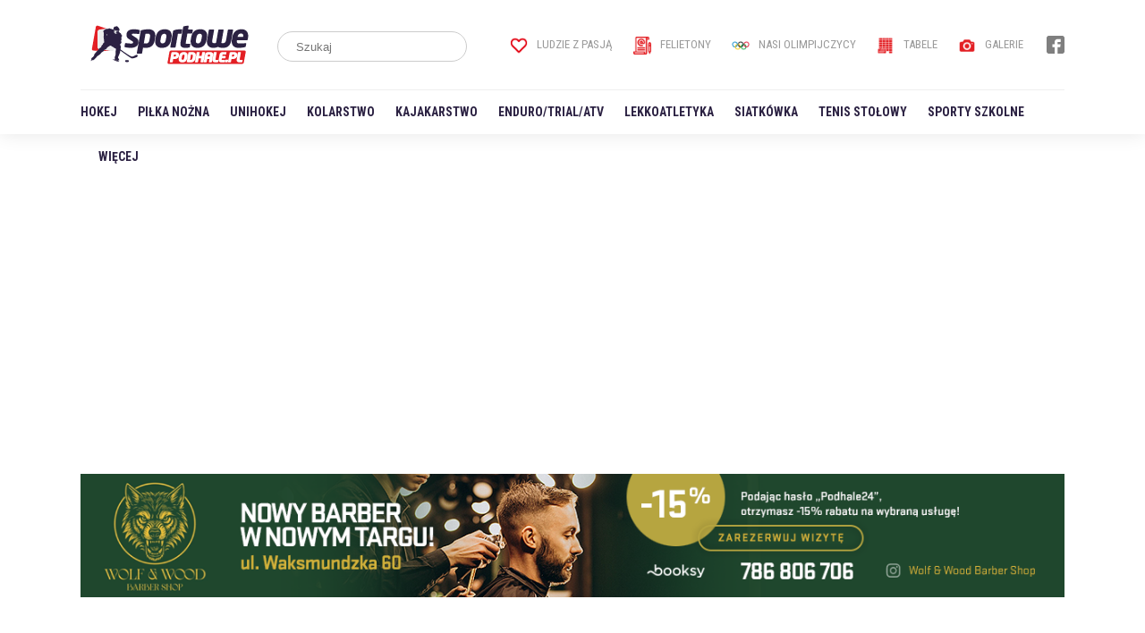

--- FILE ---
content_type: text/html; charset=utf-8
request_url: https://sportowepodhale.pl/artykul/12252/Brawurowa-jazda-Stefaniaka-zdjecia
body_size: 6176
content:
<!DOCTYPE html>
<html>
	<head>
		<!-- Global site tag (gtag.js) - Google Analytics -->
		<script async src="https://www.googletagmanager.com/gtag/js?id=UA-7047033-1"></script>
		<script>
			window.dataLayer = window.dataLayer || [];
			function gtag(){dataLayer.push(arguments);}
			gtag('js', new Date());
			gtag('config', 'UA-7047033-1');
		</script>
		
		<meta http-equiv="Content-type" content="text/html; charset=utf8" />
		<meta http-equiv="Content-Language" content="pl" />
		<meta name="viewport" content="width=device-width; initial-scale=1.0; maximum-scale=1.0; user-scalable=no;">
		<meta name="Description" content="Po raz piąty MKS Moto - Pasja w Szczawnicy zorganizował Moto Rodeo. Na starcie wyścigu stanęło 32 śmiałków w trzech kategoriach. Wygrywał ten, który pokonał najwięcej okrążeń w ciągu godziny. " />
		<meta property="og:type" content="article" />
		<meta property="og:title" content="Brawurowa jazda Stefaniaka (+zdjęcia) - SportowePodhale.pl" />
		<meta property="og:description" content="Po raz piąty MKS Moto - Pasja w Szczawnicy zorganizował Moto Rodeo. Na starcie wyścigu stanęło 32 śmiałków w trzech kategoriach. Wygrywał ten, który pokonał najwięcej okrążeń w ciągu godziny. " />
		<meta property="og:image" content="https://sportowepodhale.pl/uploads/news/l/7a07d54087b21aa032bcf65b28ff9c7c.jpg" />
		<title>Brawurowa jazda Stefaniaka (+zdjęcia) - SportowePodhale.pl</title>
		
		<link rel="icon" type="image/x-icon" href="/web/templates/images/favicon.ico">
		
		<style type="text/css" media="all">
			@import "/libraries/jquery.BxSlider/jquery.BxSlider.css";
			@import "/libraries/jquery.FancyBox/jquery.FancyBox.css";
			@import "/web/templates/css/style.css?v1768651690";
		</style>
		
		<script type="text/javascript" src="/libraries/jquery.min.js"></script>
		<script type="text/javascript" src="/libraries/jquery.Validate.js"></script>
		<script type="text/javascript" src="/libraries/jquery.Easing.js"></script>
		<script type="text/javascript" src="/libraries/jquery.EasyTicker.min.js"></script>
		<script type="text/javascript" src="/libraries/jquery.BxSlider/jquery.BxSlider.min.js"></script>
		<script type="text/javascript" src="/libraries/jquery.FancyBox/jquery.FancyBox.min.js"></script>
		<script type="text/javascript" src="/libraries/jquery.FancyBox/jquery.FancyBox.Media.js"></script>
		<script type="text/javascript">
			jQuery.noConflict();
			
			jQuery(document).ready(function(){
				jQuery(".fancybox").fancybox({
					openEffect: 'none',
					closeEffect: 'none',
					helpers: {
						media: {}
					}
				});
				
				jQuery(".sitemap").click(function(){
					jQuery("#sitemap").toggle();
				});				
			});
			
			jQuery(window).bind("scroll", function(){
				var scrollTop = jQuery(window).scrollTop();
				
				jQuery(".bottom").toggleClass("adsblock", scrollTop > 50);
				
				if(scrollTop == 50){
					jQuery(".bottom").removeAttr("class");
				}
			});
		</script>
	</head>
	<body>
		<div id="fb-root"></div>
		<script>
			(function(d, s, id) {
				var js, fjs = d.getElementsByTagName(s)[0];
				if (d.getElementById(id)) return;
				js = d.createElement(s); js.id = id;
				js.src = "//connect.facebook.net/pl_PL/sdk.js#xfbml=1&version=v2.4&appId=116192995145842";
				fjs.parentNode.insertBefore(js, fjs);
			}(document, 'script', 'facebook-jssdk'));
		</script>
		
		<script>!function(d,s,id){var js,fjs=d.getElementsByTagName(s)[0],p=/^http:/.test(d.location)?'http':'https';if(!d.getElementById(id)){js=d.createElement(s);js.id=id;js.src=p+'://platform.twitter.com/widgets.js';fjs.parentNode.insertBefore(js,fjs);}}(document, 'script', 'twitter-wjs');</script>
		
		<div id="container">
			<a class="ads partner" style="display:none"></a>
			
			<div id="header">
				<div class="inner">
					<a href="/" id="logo"></a>
					
					<form id="search" action="/web/index.php?File=news&Mode=Search" method="post">
						<input type="text" name="Search" placeholder="Szukaj" />
						<input type="submit" name="Submit" />
					</form>
					
					<ul id="option">
						<li><a href="/tag/Ludzie+z+pasją/"><img src="/web/templates/images/header-icon-heart.png" />Ludzie z pasją</a></li>
						<li><a href="/tag/Felieton/"><img src="/web/templates/images/header-icon-article.png" />Felietony</a></li>
						<li><a href="/tag/Nasi+Olimpijczycy/"><img src="/web/templates/images/header-icon-olimpic.png" />Nasi Olimpijczycy</a></li>
						<li><a href="/tabele"><img src="/web/templates/images/header-icon-table.png" />Tabele</a></li>
						<li><a href="/galeria-zdjec"><img src="/web/templates/images/header-icon-gallery.png" />Galerie</a></li>
					</ul>
					
					<ul id="socialmedia">
						<li><a href="https://www.facebook.com/sportowepodhale/" target="_blank"><img src="/web/templates/images/header-social-facebook.png" /></a></li>
					</ul>
					
					<div id="menu">
						<ul>
							<li><a href="/tag/Hokej/">Hokej</a></li>
							<li><a href="/tag/Piłka+nożna/">Piłka nożna</a></li>
							<li><a href="/tag/Unihokej/">Unihokej</a></li>
							<li><a href="/tag/Kolarstwo/">Kolarstwo</a></li>
							<li><a href="/tag/Kajakarstwo/">Kajakarstwo</a></li>
							<li><a href="/tag/Enduro/Trial/ATV/">Enduro/Trial/ATV</a></li>
							<li><a href="/tag/Lekkoatletyka/">Lekkoatletyka</a></li>
							<li><a href="/tag/Siatkówka/">Siatkówka</a></li>
							<li><a href="/tag/Tenis stołowy/">Tenis stołowy</a></li>
							<li><a href="/tag/Sporty+szkolne/">Sporty szkolne</a></li>
							<li><a href="#" class="sitemap">Więcej</a></li>
						</ul>
					</div>
					
					<ul id="hamburger" class="sitemap">
						<li></li><li></li><li></li>
					</ul>
				</div>
			</div>
			
			<div id="sitemap">
				<div class="inner">
					<div class="recommend">
						<ul>
							<li><a href="/tag/Ludzie+z+pasją/"><img src="/web/templates/images/header-icon-heart.png" />Ludzie z pasją</a></li>
							<li><a href="/tag/Felieton/"><img src="/web/templates/images/header-icon-article.png" />Felietony</a></li>
							<li><a href="/tag/Nasi+Olimpijczycy/"><img src="/web/templates/images/header-icon-olimpic.png" />Nasi Olimpijczycy</a></li>
							<li><a href="/tabele"><img src="/web/templates/images/header-icon-table.png" />Tabele</a></li>
							<li><a href="/galeria-zdjec"><img src="/web/templates/images/header-icon-gallery.png" />Galerie</a></li>
						</ul>
					</div>
					
					<div class="col">
						<span>Sporty drużynowe</span>
						<ul>
							<li><a href="/tag/Piłka+nożna/">Piłka nożna</a></li>
							<li><a href="/tag/Piłka+halowa/">Piłka halowa</a></li>
							<li><a href="/tag/Piłka+ręczna/">Piłka ręczna</a></li>
							<li><a href="/tag/Koszykówka/">Koszykówka</a></li>
							<li><a href="/tag/Siatkówka/">Siatkówka</a></li>
							<li><a href="/tag/Unihokej/">Unihokej</a></li>
							<li><a href="/tag/Hokej/">Hokej</a></li>
						</ul>
					</div>
					<div class="col">
						<span>Sporty zimowe</span>
						<ul>
							<li><a href="/tag/Narty/">Narty</a></li>
							<li><a href="/tag/Snowboard/">Snowboard</a></li>
							<li><a href="/tag/Łyżwy+szybkie/">Łyżwy szybkie</a></li>
						</ul>
					</div>
					<div class="col">
						<span>Sporty wodne</span>
						<ul>
							<li><a href="/tag/Kajakarstwo/">Kajakarstwo</a></li>
							<li><a href="/tag/Żeglarstwo/">Żeglarstwo</a></li>
							<li><a href="/tag/Pływanie/">Pływanie</a></li>
						</ul>
					</div>
					<div class="col">
						<span>Motorowe</span>
						<ul>
							<li><a href="/tag/Enduro/Trial/ATV/">Enduro/Trial/ATV</a></li>
							<li><a href="/tag/Lekkoatletyka/">Lekkoatletyka</a></li>
							<li><a href="/tag/Wyścigi+samochodowe/">Wyścigi samochodowe</a></li>
							<li><a href="/tag/Trial/">Trial</a></li>
						</ul>
					</div>
					<div class="col">
						<span>Pozostałe</span>
						<ul>
							<li><a href="/tag/Tenis+stołowy/">Tenis stołowy</a></li>
							<li><a href="/tag/Tenis+ziemny/">Tenis ziemny</a></li>
							<li><a href="/tag/Kolarstwo/">Kolarstwo</a></li>
							<li><a href="/tag/Sporty+walki/">Sporty walki</a></li>
							<li><a href="/tag/Sporty+siłowe/">Sporty siłowe</a></li>
							<li><a href="/tag/Szachy/">Szachy</a></li>
							<li><a href="/tag/Brydż/">Brydż</a></li>
							<li><a href="/tag/Nasi+Olimpijczycy/">Nasi Olimpijczycy</a></li>
							<li><a href="/tag/Inne/">Inne</a></li>
						</ul>
					</div>
				</div>
				
				<div class="break"></div>
			</div>
			
			<div id="billboard">
				<a href="https://podhale24.pl/a/5245/0" target="_blank"><img src="https://podhale24.pl/uploads/ads/ww_1200x150.png" /></a>
			</div>
			
			<div id="content">
											
			<div class="inner flex">
				<div class="article">
					<div class="date">
						05.10.2016 | Czytano: 5928
						
						<div class="share">
							<div class="fb-share-button" data-href="http://www.sportowepodhale.pl/index.php?s=tekst&id=12252" data-layout="button_count" data-size="large" data-mobile-iframe="true"><a target="_blank" href="https://www.facebook.com/sharer/sharer.php?u=http%3A%2F%2Fwww.sportowepodhale.pl%2Findex.php?s=tekst&amp;id=12252&amp;src=sdkpreparse" class="fb-xfbml-parse-ignore">Udostępnij</a></div>
							<div><a href="https://twitter.com/share" class="twitter-share-button" data-via="SportowePodhale" data-size="large">Tweet</a></div>
						</div>
					</div>
					
					<h1 class="header">Brawurowa jazda Stefaniaka <span>(+zdjęcia)</span></h1>
					
					<p class="lead">Po raz piąty MKS Moto - Pasja w Szczawnicy zorganizował Moto Rodeo. Na starcie wyścigu stanęło 32 śmiałków w trzech kategoriach. Wygrywał ten, który pokonał najwięcej okrążeń w ciągu godziny. </p>
					<div class="photo">
						<img src="/uploads/news/l/7a07d54087b21aa032bcf65b28ff9c7c.jpg" alt="" />
					</div>
					<div class="text"><p style="text-align: justify;">- Zawody niezwykle ciekawe &ndash; przekonuje  prowadzący je <strong>J&oacute;zef Dyda. </strong>&ndash; Wielki ukłon w stronę organizator&oacute;w. Najbardziej zaangażowani w przedsięwzięcie byli Edward Kordas i Roman Hamerski. Zawody  rozegrano na torze blisko starego kamieniołomu na g&oacute;rze Jarmuta. Podobnie jak w poprzednich latach, r&oacute;wnież tym razem wok&oacute;ł trasy zebrało się liczne grono entuzjast&oacute;w tego sportu. Zawodnicy mieli do pokonania pętlę o długości 2,5 km. Zwyciężył ten, kto w ciągu godziny  pokonał najwięcej okrążeń. Przy r&oacute;wniej ilości decyduje czas. Zawody niezwykle emocjonujące już od samego startu. Jeźdźcy na starcie ustawiają motocykle i z odległości kilkunastu metr&oacute;w biegną do nich po sygnale startu. Odpalają swoje stalowe rumaki, wskakują na nie i wyruszają na trasę. Pierwsze fragmenty pętli to  wymagający tor przeszk&oacute;d zbudowany z bali drzew i opon.  P&oacute;źniej wyruszają na trasę, kt&oacute;ra najeżona jest sporymi podjazdami. Najwięcej emocji wzbudza podjazd już przy samym wierzchołku g&oacute;ry.  Nie wszyscy decydują się, by go pokonać. Organizatorzy dla mniej zaawansowanych przygotowali gdzieś  w dw&oacute;ch trzecich trasy odejście w prawo. Oczywiście bezpośredni wyjazd to handicap, zyskuje się czas. W tym miejscu, niezwykle widowiskowym, zbiera się najliczniejsza widownia. Motocykliści zmagają się nie tylko z warunkami na trasie, ale także ze swoimi słabościami. Po kilku okrążeniach zmęczenie dawało się we znaki. Było sporo wywrotek. Mimo, iż pogoda dopisała, to u g&oacute;ry podjazdu było błoto.  Najlepszą formę zaprezentował zwycięzca grupy zawodnik&oacute;w z licencjami Mariusz Stefaniak z Nowego Targu. Jeździł brawurowo, niezwykle odważnie i wyśmienicie technicznie.</p>
<p style="text-align: justify;"><img src="/uploads/galleries/l/b8fe44c7c325e778a3f965e6600d22ce.jpg" alt="" /></p>
<p style="text-align: justify;"><strong>Kategoria licencje</strong><br />
1. Mariusz Stefaniak (Nowy Targ) &ndash; 11 okrążeń<br />
2. Tomasz Zych (Nowy Targ) &ndash; 9  <br />
3. Bartłomiej Bazik ( BKFM Flow) - 6</p>
<p style="text-align: justify;"><strong>Kategoria Senior</strong> <br />
1. Paweł Modras (Krak&oacute;w) &ndash; 10<br />
2. Łukasz Rusnak (Ochotnica) &ndash; 10<br />
3. Michał Żytkowicz (Piwniczna) &ndash; 10<br />
4. Dawid Rejczak (Nowy Targ) &ndash; 10<br />
5. Andrzej Bandyk (Szczawnica) &ndash; 9</p>
<p style="text-align: justify;"><strong>Kategoria Junior</strong><br />
1. Daniel Knapczyk (Mszana Dolna) &ndash; 10<br />
2. Kacper Dudzic (Rabka) &ndash; 9<br />
3. Filip Hamerski (Szczawnica) -9<br />
4. Rafał Langowski (Szczawnica)- 9<br />
5. Dariusz Czajka (Ochotnica) -9</p>
<p style="text-align: justify;">Stefan Leśniowski<br />
<br />
&nbsp;</p>
					</div>
						<div class="tags"><a href="/tag/Enduro/Trial/ATV/">Enduro/Trial/ATV</a> 
						</div>
					<div class="break" style="margin-bottom:50px"></div>
					
					<div class="ads bg">
						<a href="https://www.tourdepologne.pl"><img src="/uploads/ad/TdPA.jpg" /></a>
					</div>
						<div class="break" style="margin-bottom:50px"></div>
						
						<ul class="gallerybox">
							<li>
								<a href="/galeria-zdjec/5096/Brawurowa-jazda-Stefaniaka-zdjecia" style="background-image:url(/uploads/galleries/l/2c41c4b0f13d67c571a4ce4d3f4e58b6.jpg)"><strong>Brawurowa jazda Stefaniaka (+zdjęcia)</strong></a>
							</li>
							<li>
								<a href="/galeria-zdjec/5096/Brawurowa-jazda-Stefaniaka-zdjecia" style="background-image:url(/uploads/galleries/s/b7c05cb730feaba951fc73e7ef942380.jpg)"></a>
							</li>
							<li>
								<a href="/galeria-zdjec/5096/Brawurowa-jazda-Stefaniaka-zdjecia" style="background-image:url(/uploads/galleries/s/5f4121c419f22da3d997415a9247f0b1.jpg)"></a>
							</li>
							<li>
								<a href="/galeria-zdjec/5096/Brawurowa-jazda-Stefaniaka-zdjecia" style="background-image:url(/uploads/galleries/s/1da7c6d82d556e22d3e4c7f7c0fc2a50.jpg)"><span>+ 40</span></a>
							</li>
						</ul>
					<div class="break mt50"></div>
					
					<h2 class="header section line">Komentarze</h2>
					<div class="fb-comments" data-href="http://sportowepodhale.pl/index.php?s=tekst&id=12252" data-width="650" data-numposts="5" data-colorscheme="light"></div>
					
					
				</div>
				
				<div class="col">
					<a href="http://intermed24.pl" target="_blank"><img src="/uploads/ad/intermed_diabetolog_300x150.gif" /></a>
					
					<br /><br />
					
					<a href="http://koperniak.pl"><img src="/uploads/ad/koperniak_202506_300x250.gif" /></a>
					
					<br /><br />
				
					<a href="https://www.facebook.com/nkswnt/" target="_blank"><img src="/uploads/ad/nksw_300x250.gif" /></a>
					
					<br /><br />
					<div class="break" style="margin-bottom:50px"></div>
					
					<div style="position:-webkit-sticky;position:sticky;top: 20px;">
						<div class="header section line">reklama</div>
						<script async src="https://pagead2.googlesyndication.com/pagead/js/adsbygoogle.js"></script>
						<!-- sportowepodhale.pl / 300x600 -->
						<ins class="adsbygoogle"
							 style="display:inline-block;width:300px;height:600px"
							 data-ad-client="ca-pub-5108999374483939"
							 data-ad-slot="6667145837"></ins>
						<script>
							 (adsbygoogle = window.adsbygoogle || []).push({});
						</script>
					</div>
				</div>
				
				<div class="break"></div>
			</div>
			
			<div class="inner">
				<h2 class="header section line">Zobacz także</h2>
				
				<div class="news small">
					<div class="list">
						<div class="image">
							<a href="/artykul/22330/THL-Unia-polegla-w-Toruniu-tabela"><img src="/uploads/news/s/5e22dad2ce2c00c09897005e0aeb5915.jpg" /></a>
						</div>
						<div class="description">
							<h2><a href="/artykul/22330/THL-Unia-polegla-w-Toruniu-tabela" class="header">THL. Unia poległa w Toruniu <span>(+tabela)</span></a></h2>
						</div>
					</div>
					<div class="list">
						<div class="image">
							<a href="/artykul/22329/ZSTiP-Nowy-Targ-najlepszy-po-emocjonujacych-rozgrywkach-zdjecia"><img src="/uploads/news/s/8493f0dc455b27f2d4beaf0e07c9d118.jpg" /></a>
						</div>
						<div class="description">
							<h2><a href="/artykul/22329/ZSTiP-Nowy-Targ-najlepszy-po-emocjonujacych-rozgrywkach-zdjecia" class="header">ZSTiP Nowy Targ najlepszy po emocjonujących rozgrywkach <span>(zdjęcia)</span></a></h2>
						</div>
					</div>
					<div class="list">
						<div class="image">
							<a href="/artykul/22328/Powiatowe-Igrzyska-Dzieci-w-mini-koszykowce-chlopcow-zdjecia"><img src="/uploads/news/s/1c7f015a84f7f683c6539f99a6c1943c.jpg" /></a>
						</div>
						<div class="description">
							<h2><a href="/artykul/22328/Powiatowe-Igrzyska-Dzieci-w-mini-koszykowce-chlopcow-zdjecia" class="header">Powiatowe Igrzyska Dzieci w mini-koszykówce chłopców <span>(zdjęcia)</span></a></h2>
						</div>
					</div>
					<div class="list">
						<div class="image">
							<a href="/artykul/22327/Igrzyska-z-tajniakami-Sztuczka-Firsowa-czesc-II"><img src="/uploads/news/s/74f314d6b27d1b7e8a089748c4f7deaf.jpg" /></a>
						</div>
						<div class="description">
							<h2><a href="/artykul/22327/Igrzyska-z-tajniakami-Sztuczka-Firsowa-czesc-II" class="header">Igrzyska z tajniakami. Sztuczka Firsowa <span>(część II)</span></a></h2>
						</div>
					</div>
					<div class="list">
						<div class="image">
							<a href="/artykul/22326/Rekordzista-Kojot-Krwawa-sroda"><img src="/uploads/news/s/e97bc92555b6d09088214b69635487af.jpg" /></a>
						</div>
						<div class="description">
							<h2><a href="/artykul/22326/Rekordzista-Kojot-Krwawa-sroda" class="header">Rekordzista „Kojot”. Krwawa środa</a></h2>
						</div>
					</div>
				</div>
			</div>
			
			<div class="break"></div>
			
			<div class="inner">
				<script async src="https://pagead2.googlesyndication.com/pagead/js/adsbygoogle.js"></script>
				<!-- sportowepodhale.pl - duża -->
				<ins class="adsbygoogle"
					 style="display:block"
					 data-ad-client="ca-pub-5108999374483939"
					 data-ad-slot="4035391275"
					 data-ad-format="auto"
					 data-full-width-responsive="true"></ins>
				<script>
					 (adsbygoogle = window.adsbygoogle || []).push({});
				</script>
			</div>
			
			<div class="break"></div>
			</div>
			
			<div id="footer">
				<div class="inner">
					<div class="col">
						<span class="header">Nasza redakcja</span>
						
						<div id="team">
							<ul>
								<li>
									<div class="team">
										<img src="/uploads/users/lesniowski.png" />
										<div>
											<strong>Stefan Leśniowski</strong>
											<em>Redaktor naczelny</em>
										</div>
									</div>
								</li>
								<li>
									<div class="team">
										<img src="/uploads/users/koscielniak.png" />
										<div>
											<strong>Krzysztof Kościelniak</strong>
											<em>Piłka nożna</em>
										</div>
									</div>
								</li>
								<li>
									<div class="team">
										<img src="/uploads/users/siemek.jpg" />
										<div>
											<strong>Robert Siemek</strong>
											<em>Piłka nożna</em>
										</div>
									</div>
								</li>
							</ul>
						</div>
						<script type="text/javascript">
							var slider = jQuery("#team ul").bxSlider({
								auto: true,
								controls: false,
								easing: 'ease'
							});
						</script>
					
					</div>
					
					<div class="col">
						<span class="header">Współpraca</span>
						<p style="color:#fff">Arkadiusz Marczyk<br />Eugeniusz Gogola<br />Gabriela Stachura<br />Michał Granat<br />Łukasz Rogal<br />Stanisław Papież<br />Jessica Szymusiak<br />Wojciech Tajduś<br />Piotr Hanusiak<br />Jerzy Twardowski</p>
					</div>
					
					<div class="col">
						<span class="header">Wydawca</span>
						<p>
							<b>Grupa Medio Sp. z o.o.</b>
							ul. Krzywa 9<br />34-400 Nowy Targ
						</p>
					</div>
					
					<div class="col">
						<span class="header">Kontakt</span>
						<p>
							<b>SportowePodhale.pl</b>
							ul. Krzywa 9<br />34-400 Nowy Targ<br /><br />redakcja@sportowepodhale.pl<br />tel.: +48 18 52 11 355
						</p>
					</div>
					
					<div class="break"></div>
					
					<div class="grupamedio">
						<img src="/web/templates/images/footer-grupamedio.png" />
					</div>
					
					<div class="copyright">
						<ul>
							<li><a href="/kontakt">Kontakt</a></li>
							<li><a href="/uploads/files/sportowepodhale_reklama.pdf" target="_blank">Reklama</a></li>
						</ul>
						Copyright <b>SportowePodhale.pl</b> - wszelkie prawa zastrzeżone | <a href="https://hr.theprotocol.it" target="_blank">hr.theprotocol.it</a> | <a href="https://dlafirm.pracuj.pl/blog" target="_blank">porady dla pracodawców</a>
					</div>
					
					<div class="cookie">
						<p><b>SportowePodhale.pl</b> i jego partnerzy, w tym <b>Google</b> (<a href="https://policies.google.com/technologies/partner-sites">https://policies.google.com/technologies/partner-sites</a>) na podstawie udzielonej przez Państwa zgody korzystają z danych osobowych zwianych z Państwa aktywnością na stronie www.sportowepodhale.pl, oraz na umieszczanie znaczników internetowych w formie plików „cookies”.</p>
						<p>Powyższe dane wykorzystywane są przez nas i naszego partnera firmę <b>Google</b> między innymi do pomiarów ruchu na stronie, dostosowanie i personalizacji reklam i treści, oraz badania wydajności zamieszczanych treści.</p>
						<p>Działając w zgodzie z art. 13 ust. 1 i ust. 2 rozporządzenia Parlamentu Europejskiego i Rady (UE) 2016/679 z 27 kwietnia 2016 r. w skrócie RODO informujemy, że SpotowePodhale.pl wydawany jest przez Grupa Medio Sp. z.o. z siedzibą w Nowym Targu ul. Krzywa 9 bedącą jednocześnie Administratorem Danych Osobowych. Udzieloną zgodę można wycofać, można też żądać dostępu do swoich danych, ich korekty, sprostowania, usunięcia czy ograniczenia przetwarzania. Przysługuje też Państwu prawo wniesienia skargi do Prezesa U.O.D.O.</p>
						<p>Możliwość korzystania przez nas z plików „cookies” możecie modyfikować Państwo w ustawieniach przeglądarki z której korzystacie.</p>
					</div>
				</div>
			</div>
		</div>
		
		<a class="ads partner bottom"></a>
	</body>
</html>

--- FILE ---
content_type: text/html; charset=utf-8
request_url: https://www.google.com/recaptcha/api2/aframe
body_size: 268
content:
<!DOCTYPE HTML><html><head><meta http-equiv="content-type" content="text/html; charset=UTF-8"></head><body><script nonce="G5QBHIwMfbKatFLZtWH_8Q">/** Anti-fraud and anti-abuse applications only. See google.com/recaptcha */ try{var clients={'sodar':'https://pagead2.googlesyndication.com/pagead/sodar?'};window.addEventListener("message",function(a){try{if(a.source===window.parent){var b=JSON.parse(a.data);var c=clients[b['id']];if(c){var d=document.createElement('img');d.src=c+b['params']+'&rc='+(localStorage.getItem("rc::a")?sessionStorage.getItem("rc::b"):"");window.document.body.appendChild(d);sessionStorage.setItem("rc::e",parseInt(sessionStorage.getItem("rc::e")||0)+1);localStorage.setItem("rc::h",'1768651694617');}}}catch(b){}});window.parent.postMessage("_grecaptcha_ready", "*");}catch(b){}</script></body></html>